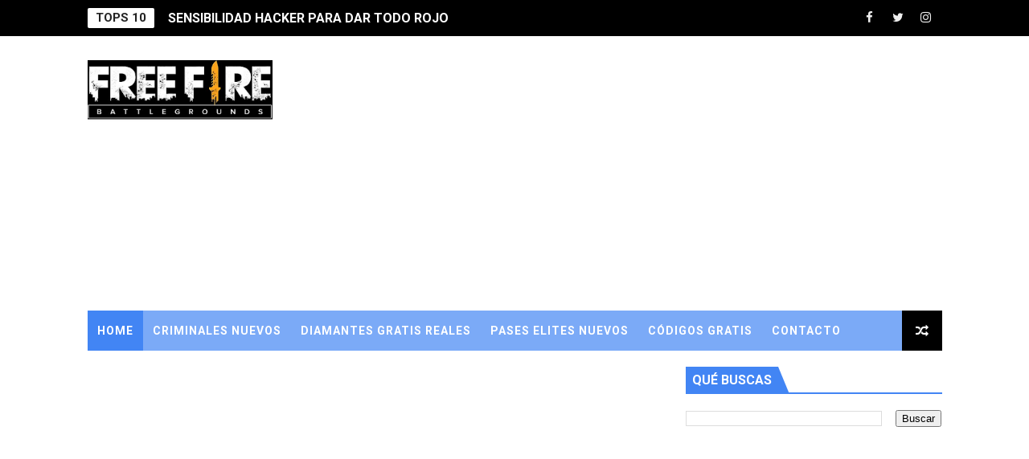

--- FILE ---
content_type: text/html; charset=utf-8
request_url: https://www.google.com/recaptcha/api2/aframe
body_size: 267
content:
<!DOCTYPE HTML><html><head><meta http-equiv="content-type" content="text/html; charset=UTF-8"></head><body><script nonce="TPd5hpz5INglGJl2fIXz4w">/** Anti-fraud and anti-abuse applications only. See google.com/recaptcha */ try{var clients={'sodar':'https://pagead2.googlesyndication.com/pagead/sodar?'};window.addEventListener("message",function(a){try{if(a.source===window.parent){var b=JSON.parse(a.data);var c=clients[b['id']];if(c){var d=document.createElement('img');d.src=c+b['params']+'&rc='+(localStorage.getItem("rc::a")?sessionStorage.getItem("rc::b"):"");window.document.body.appendChild(d);sessionStorage.setItem("rc::e",parseInt(sessionStorage.getItem("rc::e")||0)+1);localStorage.setItem("rc::h",'1769553633100');}}}catch(b){}});window.parent.postMessage("_grecaptcha_ready", "*");}catch(b){}</script></body></html>

--- FILE ---
content_type: text/javascript;charset=UTF-8
request_url: https://whos.amung.us/pingjs/?k=5mgks8hlh2&t=MUNDILLO%20TECNOL%C3%93GICO&c=d&x=https%3A%2F%2Fwww.mundillotecnologico.com%2Fsearch%3Fupdated-max%3D2023-03-20T17%3A54%3A00-07%3A00%26max-results%3D5&y=&a=0&v=27&r=4074
body_size: -51
content:
WAU_r_d('2','5mgks8hlh2',0);

--- FILE ---
content_type: text/javascript; charset=UTF-8
request_url: https://www.mundillotecnologico.com/feeds/posts/summary?max-results=1&alt=json-in-script&callback=hitungtotaldata
body_size: 2066
content:
// API callback
hitungtotaldata({"version":"1.0","encoding":"UTF-8","feed":{"xmlns":"http://www.w3.org/2005/Atom","xmlns$openSearch":"http://a9.com/-/spec/opensearchrss/1.0/","xmlns$blogger":"http://schemas.google.com/blogger/2008","xmlns$georss":"http://www.georss.org/georss","xmlns$gd":"http://schemas.google.com/g/2005","xmlns$thr":"http://purl.org/syndication/thread/1.0","id":{"$t":"tag:blogger.com,1999:blog-7779585372132464781"},"updated":{"$t":"2025-09-10T21:39:22.439-07:00"},"category":[{"term":"APLICACIONES"},{"term":"FREE FIRE"},{"term":"DESCARGAR"},{"term":"DIAMANTES GRATIS"},{"term":"JUEGO"},{"term":"APLICACION"},{"term":"APP"},{"term":"TRUCOS"},{"term":"DIAMANTES"},{"term":"PASEELITE"},{"term":"CLIPS CLAPS"},{"term":"FREEFIRE"},{"term":"ENTRETENIMIENTO"},{"term":"HACK MACRO"},{"term":"DESCARGAS"},{"term":"JUEGOS GRATIS"},{"term":"TRUCOS 2022"},{"term":"DAR TODO ROJO"},{"term":"QUITAR LAG"},{"term":"SORTEOS"},{"term":"WHATSAPP"},{"term":"PASE ELITE"},{"term":"app diamantes gratis para free fire"},{"term":"2023"},{"term":"CONFIGURACIÓN"},{"term":"GENERADOR DE DIAMANTES"},{"term":"GRATIS"},{"term":"TODO ROJO"},{"term":"como adquirir diamantes gratis"},{"term":"CODIGOS"},{"term":"DISEÑO"},{"term":"FREE DIRE"},{"term":"FREE FIRE NUEVO"},{"term":"MACRO"},{"term":"STICKERS"},{"term":"como ganar diamantes en free fire"},{"term":"como jugar free fire sin lag"},{"term":"free"},{"term":"CRIMINALES"},{"term":"FRE FIRE"},{"term":"FREFIRE"},{"term":"GARENA"},{"term":"REGEDIT"},{"term":"TRUCOS 2023"},{"term":"TRUCOS 2024"},{"term":"WIFI"},{"term":"alias el dino free fire"},{"term":"como quitar"},{"term":"como quitar el lag de free fire"},{"term":"como quitar el lag en free fire"},{"term":"como quitar el lag en free fire 2021"},{"term":"como quitar el lag en free fire gama baja"},{"term":"como tener diamantes gratis en free fire sin dinero"},{"term":"conseguir diamantes gratis en free"},{"term":"consigue diamantes gratis"},{"term":"diamantes gratis en free fire"},{"term":"free fire alias el dino"},{"term":"incubadora gran criminal free fire"},{"term":"mi primera recarga en free fire"},{"term":"mi primera recarga en free fire tienda misteriosa 7.0"},{"term":"mi primera recarga en free fire yair17"},{"term":"news free fire"},{"term":"noticias free fire"}],"title":{"type":"text","$t":"MUNDILLO TECNOLÓGICO "},"subtitle":{"type":"html","$t":"Con MUNDILLO TECNOLÓGICO  podrás descargar miles de aplicaciones totalmente gratis, los mejores trucos de tecnología en este sitio tambien los podrás disfrutar, al igual que diamantes gratis, generador de diamantes de free fire, no te vas arrepentir de entrar en este hermoso mundo de descargas."},"link":[{"rel":"http://schemas.google.com/g/2005#feed","type":"application/atom+xml","href":"https:\/\/www.mundillotecnologico.com\/feeds\/posts\/summary"},{"rel":"self","type":"application/atom+xml","href":"https:\/\/www.blogger.com\/feeds\/7779585372132464781\/posts\/summary?alt=json-in-script\u0026max-results=1"},{"rel":"alternate","type":"text/html","href":"https:\/\/www.mundillotecnologico.com\/"},{"rel":"hub","href":"http://pubsubhubbub.appspot.com/"},{"rel":"next","type":"application/atom+xml","href":"https:\/\/www.blogger.com\/feeds\/7779585372132464781\/posts\/summary?alt=json-in-script\u0026start-index=2\u0026max-results=1"}],"author":[{"name":{"$t":"Unknown"},"email":{"$t":"noreply@blogger.com"},"gd$image":{"rel":"http://schemas.google.com/g/2005#thumbnail","width":"16","height":"16","src":"https:\/\/img1.blogblog.com\/img\/b16-rounded.gif"}}],"generator":{"version":"7.00","uri":"http://www.blogger.com","$t":"Blogger"},"openSearch$totalResults":{"$t":"71"},"openSearch$startIndex":{"$t":"1"},"openSearch$itemsPerPage":{"$t":"1"},"entry":[{"id":{"$t":"tag:blogger.com,1999:blog-7779585372132464781.post-1819738761899648256"},"published":{"$t":"2024-03-24T08:05:00.000-07:00"},"updated":{"$t":"2024-03-24T08:05:55.450-07:00"},"category":[{"scheme":"http://www.blogger.com/atom/ns#","term":"APLICACION"},{"scheme":"http://www.blogger.com/atom/ns#","term":"app diamantes gratis para free fire"},{"scheme":"http://www.blogger.com/atom/ns#","term":"CODIGOS"},{"scheme":"http://www.blogger.com/atom/ns#","term":"DESCARGAR"},{"scheme":"http://www.blogger.com/atom/ns#","term":"FREE FIRE"},{"scheme":"http://www.blogger.com/atom/ns#","term":"GARENA"},{"scheme":"http://www.blogger.com/atom/ns#","term":"TRUCOS"},{"scheme":"http://www.blogger.com/atom/ns#","term":"TRUCOS 2024"}],"title":{"type":"text","$t":"SENSIBILIDAD HACKER PARA DAR TODO ROJO"},"summary":{"type":"text","$t":"\u0026nbsp;En esta nota te contamos cómo conseguir la configuración ideal para lograr la mayor cantidad de headshots con facilidad y dar todo rojo.Garena Free Fire es uno de los juegos más populares en Android e iOS . Los jugadores tienen muchas opciones para personalizar sus personajes, armas e incluso configuraciones. Para adaptarse a diferentes estilos de juego y garantizar que todos tengan una "},"link":[{"rel":"edit","type":"application/atom+xml","href":"https:\/\/www.blogger.com\/feeds\/7779585372132464781\/posts\/default\/1819738761899648256"},{"rel":"self","type":"application/atom+xml","href":"https:\/\/www.blogger.com\/feeds\/7779585372132464781\/posts\/default\/1819738761899648256"},{"rel":"alternate","type":"text/html","href":"https:\/\/www.mundillotecnologico.com\/2024\/03\/sensibilidad-hacker-para-dar-todo-rojo.html","title":"SENSIBILIDAD HACKER PARA DAR TODO ROJO"}],"author":[{"name":{"$t":"Kary Conde"},"uri":{"$t":"http:\/\/www.blogger.com\/profile\/16987504533877009954"},"email":{"$t":"noreply@blogger.com"},"gd$image":{"rel":"http://schemas.google.com/g/2005#thumbnail","width":"32","height":"32","src":"\/\/blogger.googleusercontent.com\/img\/b\/R29vZ2xl\/AVvXsEiPTYG0pahkn4BmVGTLnEZpcthjnfrfYLerjWnPkegxFVIsCgIvnIQT-JM4kVg09xXilmQX5Jc5MOc1hFlQN40HaxAiH5kdqg0NE4Sn3xA7TqVVOzHNQLaAtA2E6_ErfQ\/s113\/WhatsApp+Image+2021-10-12+at+10.45.26+PM.jpeg"}}],"media$thumbnail":{"xmlns$media":"http://search.yahoo.com/mrss/","url":"https:\/\/blogger.googleusercontent.com\/img\/b\/R29vZ2xl\/AVvXsEi0LHNNlNIJQfbG2-rooj-hasx1_CBIeiJqNlBJrKxHs6QkQgl6wQKZv5xeejoGTt8OAyKl3VWiBFpGbrwlvYU7cu2za5wyt2m8ZMqfIrTyINFTOyudSGYZ5Dko7YeVUMIU1KFec3f9w1RBFVi_1Qk36fKP0T1n8zQSkpPXfEYi752Hva76ZVeQiqg3n7qq\/s72-c\/WhatsApp%20Image%202024-03-23%20at%203.09.04%20PM.jpeg","height":"72","width":"72"}}]}});

--- FILE ---
content_type: text/javascript; charset=UTF-8
request_url: https://www.mundillotecnologico.com/feeds/posts/summary?alt=json&callback=arlinadesignTicker
body_size: 12195
content:
// API callback
arlinadesignTicker({"version":"1.0","encoding":"UTF-8","feed":{"xmlns":"http://www.w3.org/2005/Atom","xmlns$openSearch":"http://a9.com/-/spec/opensearchrss/1.0/","xmlns$blogger":"http://schemas.google.com/blogger/2008","xmlns$georss":"http://www.georss.org/georss","xmlns$gd":"http://schemas.google.com/g/2005","xmlns$thr":"http://purl.org/syndication/thread/1.0","id":{"$t":"tag:blogger.com,1999:blog-7779585372132464781"},"updated":{"$t":"2025-09-10T21:39:22.439-07:00"},"category":[{"term":"APLICACIONES"},{"term":"FREE FIRE"},{"term":"DESCARGAR"},{"term":"DIAMANTES GRATIS"},{"term":"JUEGO"},{"term":"APLICACION"},{"term":"APP"},{"term":"TRUCOS"},{"term":"DIAMANTES"},{"term":"PASEELITE"},{"term":"CLIPS CLAPS"},{"term":"FREEFIRE"},{"term":"ENTRETENIMIENTO"},{"term":"HACK MACRO"},{"term":"DESCARGAS"},{"term":"JUEGOS GRATIS"},{"term":"TRUCOS 2022"},{"term":"DAR TODO ROJO"},{"term":"QUITAR LAG"},{"term":"SORTEOS"},{"term":"WHATSAPP"},{"term":"PASE ELITE"},{"term":"app diamantes gratis para free fire"},{"term":"2023"},{"term":"CONFIGURACIÓN"},{"term":"GENERADOR DE DIAMANTES"},{"term":"GRATIS"},{"term":"TODO ROJO"},{"term":"como adquirir diamantes gratis"},{"term":"CODIGOS"},{"term":"DISEÑO"},{"term":"FREE DIRE"},{"term":"FREE FIRE NUEVO"},{"term":"MACRO"},{"term":"STICKERS"},{"term":"como ganar diamantes en free fire"},{"term":"como jugar free fire sin lag"},{"term":"free"},{"term":"CRIMINALES"},{"term":"FRE FIRE"},{"term":"FREFIRE"},{"term":"GARENA"},{"term":"REGEDIT"},{"term":"TRUCOS 2023"},{"term":"TRUCOS 2024"},{"term":"WIFI"},{"term":"alias el dino free fire"},{"term":"como quitar"},{"term":"como quitar el lag de free fire"},{"term":"como quitar el lag en free fire"},{"term":"como quitar el lag en free fire 2021"},{"term":"como quitar el lag en free fire gama baja"},{"term":"como tener diamantes gratis en free fire sin dinero"},{"term":"conseguir diamantes gratis en free"},{"term":"consigue diamantes gratis"},{"term":"diamantes gratis en free fire"},{"term":"free fire alias el dino"},{"term":"incubadora gran criminal free fire"},{"term":"mi primera recarga en free fire"},{"term":"mi primera recarga en free fire tienda misteriosa 7.0"},{"term":"mi primera recarga en free fire yair17"},{"term":"news free fire"},{"term":"noticias free fire"}],"title":{"type":"text","$t":"MUNDILLO TECNOLÓGICO "},"subtitle":{"type":"html","$t":"Con MUNDILLO TECNOLÓGICO  podrás descargar miles de aplicaciones totalmente gratis, los mejores trucos de tecnología en este sitio tambien los podrás disfrutar, al igual que diamantes gratis, generador de diamantes de free fire, no te vas arrepentir de entrar en este hermoso mundo de descargas."},"link":[{"rel":"http://schemas.google.com/g/2005#feed","type":"application/atom+xml","href":"https:\/\/www.mundillotecnologico.com\/feeds\/posts\/summary"},{"rel":"self","type":"application/atom+xml","href":"https:\/\/www.blogger.com\/feeds\/7779585372132464781\/posts\/summary?alt=json"},{"rel":"alternate","type":"text/html","href":"https:\/\/www.mundillotecnologico.com\/"},{"rel":"hub","href":"http://pubsubhubbub.appspot.com/"},{"rel":"next","type":"application/atom+xml","href":"https:\/\/www.blogger.com\/feeds\/7779585372132464781\/posts\/summary?alt=json\u0026start-index=26\u0026max-results=25"}],"author":[{"name":{"$t":"Unknown"},"email":{"$t":"noreply@blogger.com"},"gd$image":{"rel":"http://schemas.google.com/g/2005#thumbnail","width":"16","height":"16","src":"https:\/\/img1.blogblog.com\/img\/b16-rounded.gif"}}],"generator":{"version":"7.00","uri":"http://www.blogger.com","$t":"Blogger"},"openSearch$totalResults":{"$t":"71"},"openSearch$startIndex":{"$t":"1"},"openSearch$itemsPerPage":{"$t":"25"},"entry":[{"id":{"$t":"tag:blogger.com,1999:blog-7779585372132464781.post-1819738761899648256"},"published":{"$t":"2024-03-24T08:05:00.000-07:00"},"updated":{"$t":"2024-03-24T08:05:55.450-07:00"},"category":[{"scheme":"http://www.blogger.com/atom/ns#","term":"APLICACION"},{"scheme":"http://www.blogger.com/atom/ns#","term":"app diamantes gratis para free fire"},{"scheme":"http://www.blogger.com/atom/ns#","term":"CODIGOS"},{"scheme":"http://www.blogger.com/atom/ns#","term":"DESCARGAR"},{"scheme":"http://www.blogger.com/atom/ns#","term":"FREE FIRE"},{"scheme":"http://www.blogger.com/atom/ns#","term":"GARENA"},{"scheme":"http://www.blogger.com/atom/ns#","term":"TRUCOS"},{"scheme":"http://www.blogger.com/atom/ns#","term":"TRUCOS 2024"}],"title":{"type":"text","$t":"SENSIBILIDAD HACKER PARA DAR TODO ROJO"},"summary":{"type":"text","$t":"\u0026nbsp;En esta nota te contamos cómo conseguir la configuración ideal para lograr la mayor cantidad de headshots con facilidad y dar todo rojo.Garena Free Fire es uno de los juegos más populares en Android e iOS . Los jugadores tienen muchas opciones para personalizar sus personajes, armas e incluso configuraciones. Para adaptarse a diferentes estilos de juego y garantizar que todos tengan una "},"link":[{"rel":"edit","type":"application/atom+xml","href":"https:\/\/www.blogger.com\/feeds\/7779585372132464781\/posts\/default\/1819738761899648256"},{"rel":"self","type":"application/atom+xml","href":"https:\/\/www.blogger.com\/feeds\/7779585372132464781\/posts\/default\/1819738761899648256"},{"rel":"alternate","type":"text/html","href":"https:\/\/www.mundillotecnologico.com\/2024\/03\/sensibilidad-hacker-para-dar-todo-rojo.html","title":"SENSIBILIDAD HACKER PARA DAR TODO ROJO"}],"author":[{"name":{"$t":"Kary Conde"},"uri":{"$t":"http:\/\/www.blogger.com\/profile\/16987504533877009954"},"email":{"$t":"noreply@blogger.com"},"gd$image":{"rel":"http://schemas.google.com/g/2005#thumbnail","width":"32","height":"32","src":"\/\/blogger.googleusercontent.com\/img\/b\/R29vZ2xl\/AVvXsEiPTYG0pahkn4BmVGTLnEZpcthjnfrfYLerjWnPkegxFVIsCgIvnIQT-JM4kVg09xXilmQX5Jc5MOc1hFlQN40HaxAiH5kdqg0NE4Sn3xA7TqVVOzHNQLaAtA2E6_ErfQ\/s113\/WhatsApp+Image+2021-10-12+at+10.45.26+PM.jpeg"}}],"media$thumbnail":{"xmlns$media":"http://search.yahoo.com/mrss/","url":"https:\/\/blogger.googleusercontent.com\/img\/b\/R29vZ2xl\/AVvXsEi0LHNNlNIJQfbG2-rooj-hasx1_CBIeiJqNlBJrKxHs6QkQgl6wQKZv5xeejoGTt8OAyKl3VWiBFpGbrwlvYU7cu2za5wyt2m8ZMqfIrTyINFTOyudSGYZ5Dko7YeVUMIU1KFec3f9w1RBFVi_1Qk36fKP0T1n8zQSkpPXfEYi752Hva76ZVeQiqg3n7qq\/s72-c\/WhatsApp%20Image%202024-03-23%20at%203.09.04%20PM.jpeg","height":"72","width":"72"}},{"id":{"$t":"tag:blogger.com,1999:blog-7779585372132464781.post-1989124005647436577"},"published":{"$t":"2023-11-04T08:53:00.001-07:00"},"updated":{"$t":"2023-12-08T06:50:38.740-08:00"},"category":[{"scheme":"http://www.blogger.com/atom/ns#","term":"APLICACION"},{"scheme":"http://www.blogger.com/atom/ns#","term":"APP"},{"scheme":"http://www.blogger.com/atom/ns#","term":"CODIGOS"},{"scheme":"http://www.blogger.com/atom/ns#","term":"DESCARGAR"},{"scheme":"http://www.blogger.com/atom/ns#","term":"FREE FIRE"},{"scheme":"http://www.blogger.com/atom/ns#","term":"TRUCOS"},{"scheme":"http://www.blogger.com/atom/ns#","term":"TRUCOS 2023"}],"title":{"type":"text","$t":"LA SENSIBILIDAD PERFECTA DE TODOS LOS YOUTUBERS "},"summary":{"type":"text","$t":"\u0026nbsp;Con esta configuración de sensibilidad, los jugadores podrán mover la mira sobre las cabezas de sus oponentes a un ritmo más rápido, haciendo que su puntería sea más precisa. Sin embargo, tendrán que seguir practicando. Por su parte, los controles pueden quedar de la siguiente manera.Precisión del apuntar: predeterminadoBotón izquierdo de tirar: siempreCambio rápido de arma: activadoRecarga"},"link":[{"rel":"edit","type":"application/atom+xml","href":"https:\/\/www.blogger.com\/feeds\/7779585372132464781\/posts\/default\/1989124005647436577"},{"rel":"self","type":"application/atom+xml","href":"https:\/\/www.blogger.com\/feeds\/7779585372132464781\/posts\/default\/1989124005647436577"},{"rel":"alternate","type":"text/html","href":"https:\/\/www.mundillotecnologico.com\/2023\/11\/la-sensibilidad-perfecta-de-todos-los.html","title":"LA SENSIBILIDAD PERFECTA DE TODOS LOS YOUTUBERS "}],"author":[{"name":{"$t":"Kary Conde"},"uri":{"$t":"http:\/\/www.blogger.com\/profile\/16987504533877009954"},"email":{"$t":"noreply@blogger.com"},"gd$image":{"rel":"http://schemas.google.com/g/2005#thumbnail","width":"32","height":"32","src":"\/\/blogger.googleusercontent.com\/img\/b\/R29vZ2xl\/AVvXsEiPTYG0pahkn4BmVGTLnEZpcthjnfrfYLerjWnPkegxFVIsCgIvnIQT-JM4kVg09xXilmQX5Jc5MOc1hFlQN40HaxAiH5kdqg0NE4Sn3xA7TqVVOzHNQLaAtA2E6_ErfQ\/s113\/WhatsApp+Image+2021-10-12+at+10.45.26+PM.jpeg"}}],"media$thumbnail":{"xmlns$media":"http://search.yahoo.com/mrss/","url":"https:\/\/blogger.googleusercontent.com\/img\/b\/R29vZ2xl\/AVvXsEjNW0YpEDCUVk1vrXyjpS4cuA226Cj5fLFmA4ZnNFocLVDvq9dXACWxPquVozvZjDqsjL2LsDvpH9xTpNPv8iWXqyUuSvn3JeAvZ7ZiRgwwh-vca1db7u5CEimgvUoqw3D4Ji8EFmJ31BRTiwXKb8-unrrHjjwSY0aZAfv7PjmGiXLrfxYMRaYdOjbN8ZkN\/s72-w613-h411-c\/IMG_0370.JPG","height":"72","width":"72"}},{"id":{"$t":"tag:blogger.com,1999:blog-7779585372132464781.post-9100720245209883988"},"published":{"$t":"2023-07-20T16:43:00.010-07:00"},"updated":{"$t":"2023-08-25T07:07:51.913-07:00"},"category":[{"scheme":"http://www.blogger.com/atom/ns#","term":"APLICACIONES"},{"scheme":"http://www.blogger.com/atom/ns#","term":"DESCARGAR"},{"scheme":"http://www.blogger.com/atom/ns#","term":"FREE DIRE"},{"scheme":"http://www.blogger.com/atom/ns#","term":"HACK MACRO"},{"scheme":"http://www.blogger.com/atom/ns#","term":"TRUCOS"}],"title":{"type":"text","$t":"COMO ACTIVAR LA MACRO DE TU CELULAR PASO a PASO, ES INCREÍBLE!"},"summary":{"type":"text","$t":"Si deseas descargar el macro de las bolas azules o bolitas azules para jugar Free Fire en Android en este artículo encontrarás todos los recursos para descargar esta aplicación con la cuales tendrás muchas mas ventajas en el juego que te harán ganar más partidas.\u0026nbsp;Con controles atractivos, imágenes impresionantes y una interfaz fácil de usar, macro bolitas azules Sensi Macro es la mejor "},"link":[{"rel":"edit","type":"application/atom+xml","href":"https:\/\/www.blogger.com\/feeds\/7779585372132464781\/posts\/default\/9100720245209883988"},{"rel":"self","type":"application/atom+xml","href":"https:\/\/www.blogger.com\/feeds\/7779585372132464781\/posts\/default\/9100720245209883988"},{"rel":"alternate","type":"text/html","href":"https:\/\/www.mundillotecnologico.com\/2023\/07\/como-activar-la-macro-de-tu-celular.html","title":"COMO ACTIVAR LA MACRO DE TU CELULAR PASO a PASO, ES INCREÍBLE!"}],"author":[{"name":{"$t":"Kary Conde"},"uri":{"$t":"http:\/\/www.blogger.com\/profile\/16987504533877009954"},"email":{"$t":"noreply@blogger.com"},"gd$image":{"rel":"http://schemas.google.com/g/2005#thumbnail","width":"32","height":"32","src":"\/\/blogger.googleusercontent.com\/img\/b\/R29vZ2xl\/AVvXsEiPTYG0pahkn4BmVGTLnEZpcthjnfrfYLerjWnPkegxFVIsCgIvnIQT-JM4kVg09xXilmQX5Jc5MOc1hFlQN40HaxAiH5kdqg0NE4Sn3xA7TqVVOzHNQLaAtA2E6_ErfQ\/s113\/WhatsApp+Image+2021-10-12+at+10.45.26+PM.jpeg"}}],"media$thumbnail":{"xmlns$media":"http://search.yahoo.com/mrss/","url":"https:\/\/blogger.googleusercontent.com\/img\/b\/R29vZ2xl\/AVvXsEgmzWk2yk2llFK392bTCqI7j_b_lbteadbCa4phru90l5hXlt66G6L_J0Jfr56QD_VHuf4bwfES2hJa5oy9_2PBw1PYAkgbXzu1dePbskumwLw96yUGt1fV9ZJtG40RTnaWORJ75dvC8GngEho5agEkoa-UJdS2YD-q0N7mJmkQTi-m3o9EY8ERgS5craGQ\/s72-w640-h360-c\/WhatsApp%20Image%202023-07-20%20at%206.13.57%20PM.jpeg","height":"72","width":"72"}},{"id":{"$t":"tag:blogger.com,1999:blog-7779585372132464781.post-4223087938373457393"},"published":{"$t":"2023-07-20T15:55:00.005-07:00"},"updated":{"$t":"2023-08-25T07:42:15.410-07:00"},"category":[{"scheme":"http://www.blogger.com/atom/ns#","term":"APP"},{"scheme":"http://www.blogger.com/atom/ns#","term":"DESCARGAR"},{"scheme":"http://www.blogger.com/atom/ns#","term":"FREE FIRE"},{"scheme":"http://www.blogger.com/atom/ns#","term":"FREEFIRE"},{"scheme":"http://www.blogger.com/atom/ns#","term":"HACK MACRO"},{"scheme":"http://www.blogger.com/atom/ns#","term":"MACRO"},{"scheme":"http://www.blogger.com/atom/ns#","term":"TRUCOS"}],"title":{"type":"text","$t":"LA SENSIBILIDAD QUE USAN PARA CONVERTIRSE EN MAESTRO DE FREE FIRE"},"summary":{"type":"text","$t":"Con esta configuración de sensibilidad, los jugadores podrán mover la mira sobre las cabezas de sus oponentes a un ritmo más rápido, haciendo que su puntería sea más precisa. Sin embargo, tendrán que seguir practicando. Por su parte, los controles pueden quedar de la siguiente manera.Precisión del apuntar: predeterminadoBotón izquierdo de tirar: siempreCambio rápido de arma: activadoRecarga "},"link":[{"rel":"edit","type":"application/atom+xml","href":"https:\/\/www.blogger.com\/feeds\/7779585372132464781\/posts\/default\/4223087938373457393"},{"rel":"self","type":"application/atom+xml","href":"https:\/\/www.blogger.com\/feeds\/7779585372132464781\/posts\/default\/4223087938373457393"},{"rel":"alternate","type":"text/html","href":"https:\/\/www.mundillotecnologico.com\/2023\/07\/la-sensibilidad-que-usan-para.html","title":"LA SENSIBILIDAD QUE USAN PARA CONVERTIRSE EN MAESTRO DE FREE FIRE"}],"author":[{"name":{"$t":"Kary Conde"},"uri":{"$t":"http:\/\/www.blogger.com\/profile\/16987504533877009954"},"email":{"$t":"noreply@blogger.com"},"gd$image":{"rel":"http://schemas.google.com/g/2005#thumbnail","width":"32","height":"32","src":"\/\/blogger.googleusercontent.com\/img\/b\/R29vZ2xl\/AVvXsEiPTYG0pahkn4BmVGTLnEZpcthjnfrfYLerjWnPkegxFVIsCgIvnIQT-JM4kVg09xXilmQX5Jc5MOc1hFlQN40HaxAiH5kdqg0NE4Sn3xA7TqVVOzHNQLaAtA2E6_ErfQ\/s113\/WhatsApp+Image+2021-10-12+at+10.45.26+PM.jpeg"}}]},{"id":{"$t":"tag:blogger.com,1999:blog-7779585372132464781.post-4176240118613360433"},"published":{"$t":"2023-07-20T15:45:00.004-07:00"},"updated":{"$t":"2023-07-20T15:45:53.224-07:00"},"category":[{"scheme":"http://www.blogger.com/atom/ns#","term":"APLICACIONES"},{"scheme":"http://www.blogger.com/atom/ns#","term":"DESCARGAR"},{"scheme":"http://www.blogger.com/atom/ns#","term":"FRE FIRE"},{"scheme":"http://www.blogger.com/atom/ns#","term":"FREFIRE"},{"scheme":"http://www.blogger.com/atom/ns#","term":"MACRO"},{"scheme":"http://www.blogger.com/atom/ns#","term":"REGEDIT"},{"scheme":"http://www.blogger.com/atom/ns#","term":"TRUCOS"}],"title":{"type":"text","$t":"MACRO BOLAS AZULES APK PARA ANDROID "},"summary":{"type":"text","$t":"\u0026nbsp;Macro bolitas azules-bolas azules el único juego sensi macro que te mantendrá entretenido durante horas y horas!Con controles atractivos, imágenes impresionantes y una interfaz fácil de usar, macro bolitas azules Sensi Macro es la mejor experiencia de juego que puedes encontrar en Android.todo gracias a su soporte para todas las versiones de Android.Una vez que descargue Macro bolitas "},"link":[{"rel":"edit","type":"application/atom+xml","href":"https:\/\/www.blogger.com\/feeds\/7779585372132464781\/posts\/default\/4176240118613360433"},{"rel":"self","type":"application/atom+xml","href":"https:\/\/www.blogger.com\/feeds\/7779585372132464781\/posts\/default\/4176240118613360433"},{"rel":"alternate","type":"text/html","href":"https:\/\/www.mundillotecnologico.com\/2023\/07\/macro-bolas-azules-apk-para-android.html","title":"MACRO BOLAS AZULES APK PARA ANDROID "}],"author":[{"name":{"$t":"Kary Conde"},"uri":{"$t":"http:\/\/www.blogger.com\/profile\/16987504533877009954"},"email":{"$t":"noreply@blogger.com"},"gd$image":{"rel":"http://schemas.google.com/g/2005#thumbnail","width":"32","height":"32","src":"\/\/blogger.googleusercontent.com\/img\/b\/R29vZ2xl\/AVvXsEiPTYG0pahkn4BmVGTLnEZpcthjnfrfYLerjWnPkegxFVIsCgIvnIQT-JM4kVg09xXilmQX5Jc5MOc1hFlQN40HaxAiH5kdqg0NE4Sn3xA7TqVVOzHNQLaAtA2E6_ErfQ\/s113\/WhatsApp+Image+2021-10-12+at+10.45.26+PM.jpeg"}}],"media$thumbnail":{"xmlns$media":"http://search.yahoo.com/mrss/","url":"https:\/\/blogger.googleusercontent.com\/img\/a\/AVvXsEjFnsI3RoM1HzDxASc2pRWuzF0v72YH5WhyVBfSOWc7vX3RmrXZcKg1zSgKazEjf4gF4yS8vtk4Fehpqkn2rBa4mqKJXj8DHiZ0ZkSKQ3y54shvVXcXkDzn9gTkSBVrEZbDm3VCYBif4MFhiZuHs-RX7mEVeOmxCfgGymMIwDgRps__M-e0myDnvtkSchNI=s72-w640-h360-c","height":"72","width":"72"}},{"id":{"$t":"tag:blogger.com,1999:blog-7779585372132464781.post-8433993652782089607"},"published":{"$t":"2023-03-20T17:54:00.000-07:00"},"updated":{"$t":"2023-03-20T17:54:10.185-07:00"},"title":{"type":"text","$t":"CONFIGURACIÓN MAMY REYNA"},"summary":{"type":"text","$t":"\u0026nbsp;\u0026nbsp;Hola chicos , el día de hoy les traigo esta configuración que es la que siempre he usado , funciona tanto para iPhone , como para Android . Úsenla y verán como comenzarán a pegar todo rojo como yo\u0026nbsp;Free Fire es un juego técnico . Si bien es fácil de competir de manera casual, los pro players saben que es difícil alcanzar un nivel alto si es que no tienes los \"ajustes de "},"link":[{"rel":"edit","type":"application/atom+xml","href":"https:\/\/www.blogger.com\/feeds\/7779585372132464781\/posts\/default\/8433993652782089607"},{"rel":"self","type":"application/atom+xml","href":"https:\/\/www.blogger.com\/feeds\/7779585372132464781\/posts\/default\/8433993652782089607"},{"rel":"alternate","type":"text/html","href":"https:\/\/www.mundillotecnologico.com\/2023\/03\/configuracion-mamy-reyna.html","title":"CONFIGURACIÓN MAMY REYNA"}],"author":[{"name":{"$t":"Studio Android"},"uri":{"$t":"http:\/\/www.blogger.com\/profile\/02396537594828770947"},"email":{"$t":"noreply@blogger.com"},"gd$image":{"rel":"http://schemas.google.com/g/2005#thumbnail","width":"16","height":"16","src":"https:\/\/img1.blogblog.com\/img\/b16-rounded.gif"}}],"media$thumbnail":{"xmlns$media":"http://search.yahoo.com/mrss/","url":"https:\/\/blogger.googleusercontent.com\/img\/b\/R29vZ2xl\/AVvXsEhO8VfZf32pp0vtPSEUhdXT6TOjvm2xlaJAVCN76hUZm_yf_44thSU9ZqcaKeCRBzhshUIepUOP85injKUcgvk9xeJV8UG9QvA25kIPjV0-S4_CkYjCgPPA_9hIHyqvK7fGTA66mD9uSXjTlH4fUofX6kv9zsziWkJ4J5Qf2aSQVmLaFcmUgTXnfHXbOw\/s72-w640-h360-c\/IMG-20230320-WA0010.jpg","height":"72","width":"72"}},{"id":{"$t":"tag:blogger.com,1999:blog-7779585372132464781.post-7199803099219602127"},"published":{"$t":"2023-03-20T13:03:00.000-07:00"},"updated":{"$t":"2023-03-20T13:03:03.911-07:00"},"category":[{"scheme":"http://www.blogger.com/atom/ns#","term":"2023"},{"scheme":"http://www.blogger.com/atom/ns#","term":"APP"},{"scheme":"http://www.blogger.com/atom/ns#","term":"CONFIGURACIÓN"},{"scheme":"http://www.blogger.com/atom/ns#","term":"DESCARGAR"},{"scheme":"http://www.blogger.com/atom/ns#","term":"DIAMANTES"},{"scheme":"http://www.blogger.com/atom/ns#","term":"FREE FIRE"},{"scheme":"http://www.blogger.com/atom/ns#","term":"GRATIS"},{"scheme":"http://www.blogger.com/atom/ns#","term":"TODO ROJO"}],"title":{"type":"text","$t":"CONFIGURACCION  CHAKALON⚙️🕹️"},"summary":{"type":"text","$t":"Esta configuración es para android, ya que me la han pedido mucho, sirve más en Xiaomi, nos vamos a ajustes y buscamos “opciones de desarrollador” bajamos hasta donde está “ancho más pequeño” esto es el DPI, también funciona sin DPI esta sensibilidad.587 seleccionamos para las personas que no las deje subir a más de 600Si te deja subir el DPI a más, 787 es el que necesitas, cualquiera de los 2 "},"link":[{"rel":"edit","type":"application/atom+xml","href":"https:\/\/www.blogger.com\/feeds\/7779585372132464781\/posts\/default\/7199803099219602127"},{"rel":"self","type":"application/atom+xml","href":"https:\/\/www.blogger.com\/feeds\/7779585372132464781\/posts\/default\/7199803099219602127"},{"rel":"alternate","type":"text/html","href":"https:\/\/www.mundillotecnologico.com\/2023\/03\/configuraccion-chakalon.html","title":"CONFIGURACCION  CHAKALON⚙️🕹️"}],"author":[{"name":{"$t":"Studio Android"},"uri":{"$t":"http:\/\/www.blogger.com\/profile\/02396537594828770947"},"email":{"$t":"noreply@blogger.com"},"gd$image":{"rel":"http://schemas.google.com/g/2005#thumbnail","width":"16","height":"16","src":"https:\/\/img1.blogblog.com\/img\/b16-rounded.gif"}}],"media$thumbnail":{"xmlns$media":"http://search.yahoo.com/mrss/","url":"https:\/\/blogger.googleusercontent.com\/img\/b\/R29vZ2xl\/AVvXsEj2N2pC9VgpwRDNGMBJqPbaph-vZrz6MnIq84LuqkwWYCsyhE3qtZs5fZa07A2ECRNvkDT4cUTFpJsb-4c2Fc6C9dQtBAlHLP3pjJxIHYqxNHiYFD0q_86aXFDBR4oZj5KAe7dB09CkNjcl8BDJpqp-8MDS4VvXEvlhKrA0H-gUIIddHFLRMfCrwgrUoA\/s72-w640-h360-c\/IMG-20230116-WA0016.jpg","height":"72","width":"72"}},{"id":{"$t":"tag:blogger.com,1999:blog-7779585372132464781.post-7471479457672851833"},"published":{"$t":"2023-03-19T11:48:00.001-07:00"},"updated":{"$t":"2023-03-20T12:08:48.307-07:00"},"category":[{"scheme":"http://www.blogger.com/atom/ns#","term":"2023"},{"scheme":"http://www.blogger.com/atom/ns#","term":"APP"},{"scheme":"http://www.blogger.com/atom/ns#","term":"CONFIGURACIÓN"},{"scheme":"http://www.blogger.com/atom/ns#","term":"DESCARGAR"},{"scheme":"http://www.blogger.com/atom/ns#","term":"DIAMANTES"},{"scheme":"http://www.blogger.com/atom/ns#","term":"FREE FIRE"},{"scheme":"http://www.blogger.com/atom/ns#","term":"GRATIS"},{"scheme":"http://www.blogger.com/atom/ns#","term":"TODO ROJO"}],"title":{"type":"text","$t":"CONFIGURACIÓN CRISPE FF"},"summary":{"type":"text","$t":"\u0026nbsp;Hola chicos, el día de hoy les traigo esta configuración que es la que siempre he usado, funciona tanto para iPhone, como para Android.\u0026nbsp;Úsenla y verán como empezar a pegar todo rojo como yo\u0026nbsp;Free Fire\u0026nbsp;\u0026nbsp;es un juego técnico.\u0026nbsp;Si bien es fácil de competir de manera casual, los jugadores profesionales saben que es difícil alcanzar un nivel alto si es que no tienen los \""},"link":[{"rel":"edit","type":"application/atom+xml","href":"https:\/\/www.blogger.com\/feeds\/7779585372132464781\/posts\/default\/7471479457672851833"},{"rel":"self","type":"application/atom+xml","href":"https:\/\/www.blogger.com\/feeds\/7779585372132464781\/posts\/default\/7471479457672851833"},{"rel":"alternate","type":"text/html","href":"https:\/\/www.mundillotecnologico.com\/2023\/03\/configuracion-crispe-ff.html","title":"CONFIGURACIÓN CRISPE FF"}],"author":[{"name":{"$t":"Studio Android"},"uri":{"$t":"http:\/\/www.blogger.com\/profile\/02396537594828770947"},"email":{"$t":"noreply@blogger.com"},"gd$image":{"rel":"http://schemas.google.com/g/2005#thumbnail","width":"16","height":"16","src":"https:\/\/img1.blogblog.com\/img\/b16-rounded.gif"}}],"media$thumbnail":{"xmlns$media":"http://search.yahoo.com/mrss/","url":"https:\/\/blogger.googleusercontent.com\/img\/b\/R29vZ2xl\/AVvXsEjhmAWy_jnsxIRoshJHHFFfFABcwonphlVjDTMIeGyLp4o6MRS4-_Eg7RmZbaI9w6FUESquSOeWFDhLIjfKdWi5vFNPhC9fF_gMsZjdUKhnaLXD5j-yW_witga-jRLjWp916FGDEymCpA1kPrG5Lu-1lgrGjhn-YWnHo3l1_H-5_gdax10E_ZmMgSANjQ\/s72-w640-h296-c\/WhatsApp%20Image%202023-03-19%20at%2012.44.40%20PM.jpeg","height":"72","width":"72"}},{"id":{"$t":"tag:blogger.com,1999:blog-7779585372132464781.post-8011083249327838413"},"published":{"$t":"2023-03-19T11:39:00.001-07:00"},"updated":{"$t":"2023-03-19T11:41:29.403-07:00"},"category":[{"scheme":"http://www.blogger.com/atom/ns#","term":"2023"},{"scheme":"http://www.blogger.com/atom/ns#","term":"APP"},{"scheme":"http://www.blogger.com/atom/ns#","term":"CONFIGURACIÓN"},{"scheme":"http://www.blogger.com/atom/ns#","term":"DESCARGAR"},{"scheme":"http://www.blogger.com/atom/ns#","term":"DIAMANTES"},{"scheme":"http://www.blogger.com/atom/ns#","term":"FREE FIRE"},{"scheme":"http://www.blogger.com/atom/ns#","term":"GRATIS"},{"scheme":"http://www.blogger.com/atom/ns#","term":"TODO ROJO"}],"title":{"type":"text","$t":"CONFIGURACIÓN PERFECTA"},"summary":{"type":"text","$t":"Esta configuración es para android, ya que me la han pedido mucho, sirve más en Xiaomi, nos vamos a ajustes y buscamos “opciones de desarrollador” bajamos hasta donde está “ancho más pequeño” esto es el DPI, también funciona sin DPI esta sensibilidad;587 seleccionamos para las personas que no las deje subir a más de 600, si te deja subir el DPI a más, 787 es el que necesitas, cualquiera de los 2 "},"link":[{"rel":"edit","type":"application/atom+xml","href":"https:\/\/www.blogger.com\/feeds\/7779585372132464781\/posts\/default\/8011083249327838413"},{"rel":"self","type":"application/atom+xml","href":"https:\/\/www.blogger.com\/feeds\/7779585372132464781\/posts\/default\/8011083249327838413"},{"rel":"alternate","type":"text/html","href":"https:\/\/www.mundillotecnologico.com\/2023\/03\/configuracion-perfecta.html","title":"CONFIGURACIÓN PERFECTA"}],"author":[{"name":{"$t":"Studio Android"},"uri":{"$t":"http:\/\/www.blogger.com\/profile\/02396537594828770947"},"email":{"$t":"noreply@blogger.com"},"gd$image":{"rel":"http://schemas.google.com/g/2005#thumbnail","width":"16","height":"16","src":"https:\/\/img1.blogblog.com\/img\/b16-rounded.gif"}}],"media$thumbnail":{"xmlns$media":"http://search.yahoo.com/mrss/","url":"https:\/\/blogger.googleusercontent.com\/img\/b\/R29vZ2xl\/AVvXsEjBpG8OPU2TG17lG2de3DvA3G0V_b2stmBiW--RebXEH2qiZAclBjM57V5sm6PPi-JbOPSsptYDoueK0jFmxecxxemsVVhNeRvkfL-A-7sLAsARJRYepJ1En6jRXmshkW35esljZq91TnWVCDUfrTSEPVTN1p4BSyWV8Rv0rWKjkgeBI4txzXoNZRsg0g\/s72-w640-h268-c\/WhatsApp%20Image%202023-03-19%20at%2012.44.39%20PM.jpeg","height":"72","width":"72"}},{"id":{"$t":"tag:blogger.com,1999:blog-7779585372132464781.post-4613743748901190834"},"published":{"$t":"2023-01-19T15:36:00.001-08:00"},"updated":{"$t":"2023-07-20T16:41:50.240-07:00"},"category":[{"scheme":"http://www.blogger.com/atom/ns#","term":"APLICACIONES"},{"scheme":"http://www.blogger.com/atom/ns#","term":"DESCARGAR"},{"scheme":"http://www.blogger.com/atom/ns#","term":"FREE DIRE"},{"scheme":"http://www.blogger.com/atom/ns#","term":"HACK MACRO"},{"scheme":"http://www.blogger.com/atom/ns#","term":"TRUCOS"}],"title":{"type":"text","$t":"COMO ACTIVAR LA MACRO DE TU CELULAR PASO a PASO, ES INCREÍBLE!"},"summary":{"type":"text","$t":"\u0026nbsp;Macro Bolitas Azules APK es uno de los mejores macros que encontrarás para Free Fire, el Battle Royale para dispositivos Android que es jugado por millones de personas en todo el mundo, así que si deseas mejorar tu «aimbot» logrando dar más disparos en la cabeza, con este macro podrás realizar todo eso.DESCARGAR MACRO\u0026nbsp;"},"link":[{"rel":"edit","type":"application/atom+xml","href":"https:\/\/www.blogger.com\/feeds\/7779585372132464781\/posts\/default\/4613743748901190834"},{"rel":"self","type":"application/atom+xml","href":"https:\/\/www.blogger.com\/feeds\/7779585372132464781\/posts\/default\/4613743748901190834"},{"rel":"alternate","type":"text/html","href":"https:\/\/www.mundillotecnologico.com\/2023\/01\/como-activar-la-macro-de-tu-celular.html","title":"COMO ACTIVAR LA MACRO DE TU CELULAR PASO a PASO, ES INCREÍBLE!"}],"author":[{"name":{"$t":"Kary Conde"},"uri":{"$t":"http:\/\/www.blogger.com\/profile\/16987504533877009954"},"email":{"$t":"noreply@blogger.com"},"gd$image":{"rel":"http://schemas.google.com/g/2005#thumbnail","width":"32","height":"32","src":"\/\/blogger.googleusercontent.com\/img\/b\/R29vZ2xl\/AVvXsEiPTYG0pahkn4BmVGTLnEZpcthjnfrfYLerjWnPkegxFVIsCgIvnIQT-JM4kVg09xXilmQX5Jc5MOc1hFlQN40HaxAiH5kdqg0NE4Sn3xA7TqVVOzHNQLaAtA2E6_ErfQ\/s113\/WhatsApp+Image+2021-10-12+at+10.45.26+PM.jpeg"}}],"media$thumbnail":{"xmlns$media":"http://search.yahoo.com/mrss/","url":"https:\/\/blogger.googleusercontent.com\/img\/b\/R29vZ2xl\/AVvXsEiWgkmv_tlevXUINOateCbp_kfk_b8LTfG9zyRUoP5pDFORAlZvihkRWc5hpAmhx6_wOqW1F-CZFj0XeJzGYRG3ATZfDn5wg52jTPlTTaM4pftPg5eVHSprQ2uRL4V2CYrxeOAFA6HOLPJ1WWzGR790n6jZafsJ4B7dF-x5kIk-en5tZT7AnrMsE6V3fXf5\/s72-w640-h360-c\/WhatsApp%20Image%202023-07-20%20at%206.13.57%20PM.jpeg","height":"72","width":"72"}},{"id":{"$t":"tag:blogger.com,1999:blog-7779585372132464781.post-1061362417696748707"},"published":{"$t":"2023-01-06T14:41:00.000-08:00"},"updated":{"$t":"2023-07-20T15:43:12.034-07:00"},"title":{"type":"text","$t":"MACRO BOLAS AZULES APK PARA ANDROID "},"summary":{"type":"text","$t":"\u0026nbsp;Macro bolitas azules-bolas azules el único juego sensi macro que te mantendrá entretenido durante horas y horas!Con controles atractivos, imágenes impresionantes y una interfaz fácil de usar, macro bolitas azules Sensi Macro es la mejor experiencia de juego que puedes encontrar en Android.DESCARGAR\u0026nbsp;"},"link":[{"rel":"edit","type":"application/atom+xml","href":"https:\/\/www.blogger.com\/feeds\/7779585372132464781\/posts\/default\/1061362417696748707"},{"rel":"self","type":"application/atom+xml","href":"https:\/\/www.blogger.com\/feeds\/7779585372132464781\/posts\/default\/1061362417696748707"},{"rel":"alternate","type":"text/html","href":"https:\/\/www.mundillotecnologico.com\/2023\/04\/macro-bolas-azules-apk-para-android.html","title":"MACRO BOLAS AZULES APK PARA ANDROID "}],"author":[{"name":{"$t":"Kary Conde"},"uri":{"$t":"http:\/\/www.blogger.com\/profile\/16987504533877009954"},"email":{"$t":"noreply@blogger.com"},"gd$image":{"rel":"http://schemas.google.com/g/2005#thumbnail","width":"32","height":"32","src":"\/\/blogger.googleusercontent.com\/img\/b\/R29vZ2xl\/AVvXsEiPTYG0pahkn4BmVGTLnEZpcthjnfrfYLerjWnPkegxFVIsCgIvnIQT-JM4kVg09xXilmQX5Jc5MOc1hFlQN40HaxAiH5kdqg0NE4Sn3xA7TqVVOzHNQLaAtA2E6_ErfQ\/s113\/WhatsApp+Image+2021-10-12+at+10.45.26+PM.jpeg"}}],"media$thumbnail":{"xmlns$media":"http://search.yahoo.com/mrss/","url":"https:\/\/blogger.googleusercontent.com\/img\/a\/AVvXsEiJyb7w9_9n0NjQt5bpDJqRbI7KaDLnxtoMoO9xXRbQXp270f4TOtpeCIwXYmlla-vwVytDKaN9L679J7vXbFgjDFW2pfWTt9nR4p_YDBkfK5_ZK9XtEe1Lvp5Yivgj67RrHdYvBkg4vTGNcV5LTM2U7COfhvIDmgUeYnWhGEstQMQ87Wu6bVBNKep_c6Uj=s72-c","height":"72","width":"72"}},{"id":{"$t":"tag:blogger.com,1999:blog-7779585372132464781.post-2284728236635843241"},"published":{"$t":"2022-08-18T06:44:00.000-07:00"},"updated":{"$t":"2023-02-02T12:55:57.548-08:00"},"category":[{"scheme":"http://www.blogger.com/atom/ns#","term":"APLICACIONES"},{"scheme":"http://www.blogger.com/atom/ns#","term":"DIAMANTES GRATIS"},{"scheme":"http://www.blogger.com/atom/ns#","term":"FREE FIRE"},{"scheme":"http://www.blogger.com/atom/ns#","term":"PASE ELITE"},{"scheme":"http://www.blogger.com/atom/ns#","term":"TRUCOS 2022"}],"title":{"type":"text","$t":"Códigos gratis para FREE FIRE - Nuevo códigos funcionado! "},"summary":{"type":"text","$t":"Códigos actualizados hoy...¿Qué son los códigos?Dado que Free Fire es un juego móvil free to play, es decir gratuito para descargar en Android e iOS, este tiene un montón de compras integradas y por lo tanto existen muchísimos códigos promocionales que los jugadores podemos conseguir y canjear para obtener recompensas estupendas. ¿A quién no le gusta recibir regalos como skins, cajas de armas y "},"link":[{"rel":"edit","type":"application/atom+xml","href":"https:\/\/www.blogger.com\/feeds\/7779585372132464781\/posts\/default\/2284728236635843241"},{"rel":"self","type":"application/atom+xml","href":"https:\/\/www.blogger.com\/feeds\/7779585372132464781\/posts\/default\/2284728236635843241"},{"rel":"alternate","type":"text/html","href":"https:\/\/www.mundillotecnologico.com\/2022\/08\/codigos-gratis-para-free-fire-nuevo.html","title":"Códigos gratis para FREE FIRE - Nuevo códigos funcionado! "}],"author":[{"name":{"$t":"Unknown"},"email":{"$t":"noreply@blogger.com"},"gd$image":{"rel":"http://schemas.google.com/g/2005#thumbnail","width":"16","height":"16","src":"https:\/\/img1.blogblog.com\/img\/b16-rounded.gif"}}],"media$thumbnail":{"xmlns$media":"http://search.yahoo.com/mrss/","url":"https:\/\/blogger.googleusercontent.com\/img\/a\/AVvXsEhvY343hWgzb-8KWNnKZR8iAdyUIxaaXxAcsUkq3uC2Ih8HqBgR7-Re1em9_JB-1fVzmYVi3mWaBcf8nmqcKAbTQYfTeS7V2mNR4jyKmXjVSPvx_cmQznQy6IP0Jvd39v9cppr1GQQyZooZqUPNqFyXr14hKHX7GiNUm4Ujhm4VeWC2dHodv73nuw=s72-w640-h360-c","height":"72","width":"72"}},{"id":{"$t":"tag:blogger.com,1999:blog-7779585372132464781.post-4747896447356327759"},"published":{"$t":"2022-08-03T20:02:00.032-07:00"},"updated":{"$t":"2023-03-03T07:50:30.160-08:00"},"category":[{"scheme":"http://www.blogger.com/atom/ns#","term":"APLICACION"},{"scheme":"http://www.blogger.com/atom/ns#","term":"APLICACIONES"},{"scheme":"http://www.blogger.com/atom/ns#","term":"APP"},{"scheme":"http://www.blogger.com/atom/ns#","term":"CRIMINALES"},{"scheme":"http://www.blogger.com/atom/ns#","term":"ENTRETENIMIENTO"},{"scheme":"http://www.blogger.com/atom/ns#","term":"FREE FIRE"},{"scheme":"http://www.blogger.com/atom/ns#","term":"PASEELITE"}],"title":{"type":"text","$t":"RECLAMA TUS CRIMINALES NUEVOS EN FREE FIRE 😍😎👌👽 "},"summary":{"type":"text","$t":"\u0026nbsp;Aspecto de los criminalesLos criminales son figuras con trajes completos tipo sudadera unicolores y caretas de payaso tenebroso muy parecidos al Guasón. El más famoso y difícil de conseguir es el verde, conocido como el gran criminal del cual han existido presuntas filtraciones en 2021.¿Puede Volver una nueva Lucky Draw?Alrededor de abril de 2021 las\u0026nbsp; redes sociales y cuentas de\u0026nbsp; "},"link":[{"rel":"edit","type":"application/atom+xml","href":"https:\/\/www.blogger.com\/feeds\/7779585372132464781\/posts\/default\/4747896447356327759"},{"rel":"self","type":"application/atom+xml","href":"https:\/\/www.blogger.com\/feeds\/7779585372132464781\/posts\/default\/4747896447356327759"},{"rel":"alternate","type":"text/html","href":"https:\/\/www.mundillotecnologico.com\/2022\/08\/reclama-tus-criminales-nuevos-en-free.html","title":"RECLAMA TUS CRIMINALES NUEVOS EN FREE FIRE 😍😎👌👽 "}],"author":[{"name":{"$t":"Unknown"},"email":{"$t":"noreply@blogger.com"},"gd$image":{"rel":"http://schemas.google.com/g/2005#thumbnail","width":"16","height":"16","src":"https:\/\/img1.blogblog.com\/img\/b16-rounded.gif"}}],"media$thumbnail":{"xmlns$media":"http://search.yahoo.com/mrss/","url":"https:\/\/blogger.googleusercontent.com\/img\/b\/R29vZ2xl\/AVvXsEhFJ032pOJoD4n_UJhfFFrji5MPiaLsbj7dgK4YgnWKUKnWBJlLIDpT67ptzrYiqMwlAkzkprvh_0tpI-FqVs8IuCteeYewguocxZLiDD8_3r08OErR6gI4MLgg63mVS8tZjKPOlB5JeHOuz-yg0aBfMbnLtQ4SdfEtgU7zhHXfX9o29hpHNF_hizqddQ\/s72-c\/InShot_20220804_102344488.jpg","height":"72","width":"72"}},{"id":{"$t":"tag:blogger.com,1999:blog-7779585372132464781.post-2282038834051837662"},"published":{"$t":"2022-08-03T11:07:00.000-07:00"},"updated":{"$t":"2022-10-12T14:26:30.380-07:00"},"category":[{"scheme":"http://www.blogger.com/atom/ns#","term":"alias el dino free fire"},{"scheme":"http://www.blogger.com/atom/ns#","term":"APLICACIONES"},{"scheme":"http://www.blogger.com/atom/ns#","term":"APP"},{"scheme":"http://www.blogger.com/atom/ns#","term":"DIAMANTES GRATIS"},{"scheme":"http://www.blogger.com/atom/ns#","term":"free"},{"scheme":"http://www.blogger.com/atom/ns#","term":"FREE FIRE"},{"scheme":"http://www.blogger.com/atom/ns#","term":"free fire alias el dino"},{"scheme":"http://www.blogger.com/atom/ns#","term":"incubadora gran criminal free fire"},{"scheme":"http://www.blogger.com/atom/ns#","term":"news free fire"},{"scheme":"http://www.blogger.com/atom/ns#","term":"noticias free fire"}],"title":{"type":"text","$t":"RECLAMA TUS CRIMINALES NUEVOS EN FREE FIRE 😍😎👌👽"},"summary":{"type":"text","$t":"Aspecto de los criminalesLos criminales son figuras con trajes completos tipo sudadera unicolores y caretas de payaso tenebroso muy parecidos al Guasón. El más famoso y difícil de conseguir es el verde, conocido como el gran criminal del cual han existido presuntas filtraciones en 2021.¿Puede Volver una nueva Lucky Draw?Alrededor de abril de 2021 las\u0026nbsp; redes sociales y cuentas de\u0026nbsp; "},"link":[{"rel":"edit","type":"application/atom+xml","href":"https:\/\/www.blogger.com\/feeds\/7779585372132464781\/posts\/default\/2282038834051837662"},{"rel":"self","type":"application/atom+xml","href":"https:\/\/www.blogger.com\/feeds\/7779585372132464781\/posts\/default\/2282038834051837662"},{"rel":"alternate","type":"text/html","href":"https:\/\/www.mundillotecnologico.com\/2022\/08\/reclama-tus-criminales-nuevos-en-free_3.html","title":"RECLAMA TUS CRIMINALES NUEVOS EN FREE FIRE 😍😎👌👽"}],"author":[{"name":{"$t":"Unknown"},"email":{"$t":"noreply@blogger.com"},"gd$image":{"rel":"http://schemas.google.com/g/2005#thumbnail","width":"16","height":"16","src":"https:\/\/img1.blogblog.com\/img\/b16-rounded.gif"}}],"media$thumbnail":{"xmlns$media":"http://search.yahoo.com/mrss/","url":"https:\/\/blogger.googleusercontent.com\/img\/a\/AVvXsEh4jzk2-TxLlv1BiIJBdajSXAn4jE_9Qhl_OOf405sDmxswqgfkSkf_CU6ynK19MiK7BX0Nw_F0eLYy5rhqwZaw7kW4SSZYKhYuiMezrnxv6Z-j36ScXiWuBgReyny6lQWz8S6x7cbRpBtuN-xYgfGwZ7x7aJpXNIVEsnV3II8RZmNEbWwAdWN79snpTw=s72-c","height":"72","width":"72"}},{"id":{"$t":"tag:blogger.com,1999:blog-7779585372132464781.post-8842431976924707356"},"published":{"$t":"2022-07-15T06:14:00.000-07:00"},"updated":{"$t":"2022-09-07T11:59:05.876-07:00"},"category":[{"scheme":"http://www.blogger.com/atom/ns#","term":"APLICACIONES"},{"scheme":"http://www.blogger.com/atom/ns#","term":"DIAMANTES GRATIS"},{"scheme":"http://www.blogger.com/atom/ns#","term":"FREE FIRE"},{"scheme":"http://www.blogger.com/atom/ns#","term":"PASE ELITE"},{"scheme":"http://www.blogger.com/atom/ns#","term":"TRUCOS"},{"scheme":"http://www.blogger.com/atom/ns#","term":"TRUCOS 2022"}],"title":{"type":"text","$t":"LAS MEJORES APPS PARA GANAR DIAMANTES GRATIS ESTE AÑO (METODOS DEFINITIVOS)"},"summary":{"type":"text","$t":"\u0026nbsp;VIDEO DE COMO GANAR DIAMANTESComo ven está en su cuenta antes de todo este método para obtener diamantes y esta es su cuenta ahora como pueden ver puede gastar los diamantes puede comprar cosas en la tienda puede ponerse las cosas que están comprando en la tienda o sea esto no es un cliché no es que si hay un taco o un servidor privado no esto es real esto es ley y y como te digo lo mejor "},"link":[{"rel":"edit","type":"application/atom+xml","href":"https:\/\/www.blogger.com\/feeds\/7779585372132464781\/posts\/default\/8842431976924707356"},{"rel":"self","type":"application/atom+xml","href":"https:\/\/www.blogger.com\/feeds\/7779585372132464781\/posts\/default\/8842431976924707356"},{"rel":"alternate","type":"text/html","href":"https:\/\/www.mundillotecnologico.com\/2022\/07\/las-mejores-apps-para-ganar-diamantes.html","title":"LAS MEJORES APPS PARA GANAR DIAMANTES GRATIS ESTE AÑO (METODOS DEFINITIVOS)"}],"author":[{"name":{"$t":"Unknown"},"email":{"$t":"noreply@blogger.com"},"gd$image":{"rel":"http://schemas.google.com/g/2005#thumbnail","width":"16","height":"16","src":"https:\/\/img1.blogblog.com\/img\/b16-rounded.gif"}}],"media$thumbnail":{"xmlns$media":"http://search.yahoo.com/mrss/","url":"https:\/\/img.youtube.com\/vi\/gvS-yXnIAFY\/default.jpg","height":"72","width":"72"}},{"id":{"$t":"tag:blogger.com,1999:blog-7779585372132464781.post-417197562681238679"},"published":{"$t":"2022-07-04T14:03:00.000-07:00"},"updated":{"$t":"2022-09-07T11:59:05.910-07:00"},"category":[{"scheme":"http://www.blogger.com/atom/ns#","term":"APLICACIONES"},{"scheme":"http://www.blogger.com/atom/ns#","term":"APP"},{"scheme":"http://www.blogger.com/atom/ns#","term":"DESCARGAS"},{"scheme":"http://www.blogger.com/atom/ns#","term":"DIAMANTES GRATIS"},{"scheme":"http://www.blogger.com/atom/ns#","term":"FREE FIRE"},{"scheme":"http://www.blogger.com/atom/ns#","term":"PASE ELITE"},{"scheme":"http://www.blogger.com/atom/ns#","term":"TRUCOS"}],"title":{"type":"text","$t":"Cómo Conseguir Diamantes Gratis en Free Fire 2022"},"summary":{"type":"text","$t":"¿Cómo estamos, Freeferos? ¿Listos para aprender más cosas sobre el juego? En esta ocasión hablaremos sobre un tema de mucho interés. Se trata de\u0026nbsp;conseguir diamantes gratis.¿Es posible hacerlo?, ¿tener diamantes sin gastar ni un dolar? La respuesta corta es sí, pero conlleva esfuerzo. Si estáis preparado para darlo todo, entonces empecemos con los métodos 100% seguros para ganar diamantes "},"link":[{"rel":"edit","type":"application/atom+xml","href":"https:\/\/www.blogger.com\/feeds\/7779585372132464781\/posts\/default\/417197562681238679"},{"rel":"self","type":"application/atom+xml","href":"https:\/\/www.blogger.com\/feeds\/7779585372132464781\/posts\/default\/417197562681238679"},{"rel":"alternate","type":"text/html","href":"https:\/\/www.mundillotecnologico.com\/2022\/07\/como-conseguir-diamantes-gratis-en-free.html","title":"Cómo Conseguir Diamantes Gratis en Free Fire 2022"}],"author":[{"name":{"$t":"Unknown"},"email":{"$t":"noreply@blogger.com"},"gd$image":{"rel":"http://schemas.google.com/g/2005#thumbnail","width":"16","height":"16","src":"https:\/\/img1.blogblog.com\/img\/b16-rounded.gif"}}],"media$thumbnail":{"xmlns$media":"http://search.yahoo.com/mrss/","url":"https:\/\/blogger.googleusercontent.com\/img\/b\/R29vZ2xl\/AVvXsEgbawLu3m0TmdAZH37JCqVKTdS34hSA2YG0VRavseszpZeHW38JFzJzn2ZW7bunXHnceIJIqJzKBr6rAKwgK4GLS02TdXOoHjUZCJwC9M0TiZBIgUZ_WvfdleleZaHGA4SBCAV8iiN07cQgLDxlO53hfs3Cxct1hYrP7T3qSHzVP2css6p9WQ49gKNU\/s72-c\/maxresdefault%20-%202021-06-29T194713.575.jpg","height":"72","width":"72"}},{"id":{"$t":"tag:blogger.com,1999:blog-7779585372132464781.post-5198516958891988191"},"published":{"$t":"2022-07-04T13:44:00.000-07:00"},"updated":{"$t":"2022-09-07T11:59:05.941-07:00"},"category":[{"scheme":"http://www.blogger.com/atom/ns#","term":"APLICACIONES"},{"scheme":"http://www.blogger.com/atom/ns#","term":"APP"},{"scheme":"http://www.blogger.com/atom/ns#","term":"DESCARGAS"},{"scheme":"http://www.blogger.com/atom/ns#","term":"DIAMANTES GRATIS"},{"scheme":"http://www.blogger.com/atom/ns#","term":"FREE FIRE"},{"scheme":"http://www.blogger.com/atom/ns#","term":"PASE ELITE"},{"scheme":"http://www.blogger.com/atom/ns#","term":"TRUCOS"}],"title":{"type":"text","$t":"Las mejores apps para ganar diamantes en Free Fire"},"summary":{"type":"text","$t":"Des del 2018 hay un juego tipo Battle Royale que ha dominado en las descargas de Google play, este juego se llama Free Fire.\u0026nbsp;Free Fire es un juego tipo Battle Royale gratis que te permite tener toda la diversión de un Battle Royale en el móvil y de forma gratuita. Pero como siempre\u0026nbsp;no todo en estos juegos es gratis\u0026nbsp;y en este caso vamos a necesitar diamantes para comprar\u0026nbsp;Skins."},"link":[{"rel":"edit","type":"application/atom+xml","href":"https:\/\/www.blogger.com\/feeds\/7779585372132464781\/posts\/default\/5198516958891988191"},{"rel":"self","type":"application/atom+xml","href":"https:\/\/www.blogger.com\/feeds\/7779585372132464781\/posts\/default\/5198516958891988191"},{"rel":"alternate","type":"text/html","href":"https:\/\/www.mundillotecnologico.com\/2022\/07\/las-mejores-apps-para-ganar-diamantes_4.html","title":"Las mejores apps para ganar diamantes en Free Fire"}],"author":[{"name":{"$t":"Unknown"},"email":{"$t":"noreply@blogger.com"},"gd$image":{"rel":"http://schemas.google.com/g/2005#thumbnail","width":"16","height":"16","src":"https:\/\/img1.blogblog.com\/img\/b16-rounded.gif"}}],"media$thumbnail":{"xmlns$media":"http://search.yahoo.com/mrss/","url":"https:\/\/blogger.googleusercontent.com\/img\/b\/R29vZ2xl\/AVvXsEh80KhjTiQ29VhY6aoThfxsmHpXV4aM65k4Dr412MJb0Cpqi0I_1MfARLVB1TATi1ozelbbLhfBpfmgUVuPtzS9dhflykjI8HN5LJz1tYZRC9CFrSHoMk8Jh5zukzx7ezjhddvF3qfLH06ngCdO_46DeUFiHNxzqNu-QcBuAX0fuNgASBmU6QMryhSX\/s72-c\/WhatsApp-Image-2020-05-23-at-11.39.13-compressor.jpeg","height":"72","width":"72"}},{"id":{"$t":"tag:blogger.com,1999:blog-7779585372132464781.post-1619107674707239897"},"published":{"$t":"2022-06-23T13:37:00.001-07:00"},"updated":{"$t":"2022-06-23T13:37:20.801-07:00"},"category":[{"scheme":"http://www.blogger.com/atom/ns#","term":"APLICACION"},{"scheme":"http://www.blogger.com/atom/ns#","term":"APLICACIONES"},{"scheme":"http://www.blogger.com/atom/ns#","term":"APP"},{"scheme":"http://www.blogger.com/atom/ns#","term":"app diamantes gratis para free fire"},{"scheme":"http://www.blogger.com/atom/ns#","term":"CLIPS CLAPS"},{"scheme":"http://www.blogger.com/atom/ns#","term":"como adquirir diamantes gratis"},{"scheme":"http://www.blogger.com/atom/ns#","term":"como ganar diamantes en free fire"},{"scheme":"http://www.blogger.com/atom/ns#","term":"como jugar free fire sin lag"}],"title":{"type":"text","$t":"LA MACRO QUE LEVANTA MIRA SOLA EN CELULAR 🇧🇷 IPHONE Y ANDROID"},"summary":{"type":"text","$t":"El Garena Free Fire es uno de los mejores juegos de battle royale que hay disponibles para Android. Se hizo tan famoso tan deprisa que, en 2019, se convirtió en el videojuego para smartphones más descargado del mundo, y logró el premio de ‘Mejor juego de votación popular’ en la Play Store de Google. Con más de 80 millones de jugadores activos mensuales, el Garena Free Fire es un auténtico "},"link":[{"rel":"edit","type":"application/atom+xml","href":"https:\/\/www.blogger.com\/feeds\/7779585372132464781\/posts\/default\/1619107674707239897"},{"rel":"self","type":"application/atom+xml","href":"https:\/\/www.blogger.com\/feeds\/7779585372132464781\/posts\/default\/1619107674707239897"},{"rel":"alternate","type":"text/html","href":"https:\/\/www.mundillotecnologico.com\/2022\/06\/la-macro-que-levanta-mira-sola-en.html","title":"LA MACRO QUE LEVANTA MIRA SOLA EN CELULAR 🇧🇷 IPHONE Y ANDROID"}],"author":[{"name":{"$t":"Unknown"},"email":{"$t":"noreply@blogger.com"},"gd$image":{"rel":"http://schemas.google.com/g/2005#thumbnail","width":"16","height":"16","src":"https:\/\/img1.blogblog.com\/img\/b16-rounded.gif"}}],"media$thumbnail":{"xmlns$media":"http://search.yahoo.com/mrss/","url":"https:\/\/blogger.googleusercontent.com\/img\/b\/R29vZ2xl\/AVvXsEjphsfVQnU3XDpLbAoPUsF_qwRzP2jcMNkzoxXiDXr6b0NIXJkbjXSEYtPazA6kc0yBYPF0rMNF-ZcskSB2mUbBH_NYpEbNyNvLpoUQ34tqe8TB7VmiOErpKiYsKoaJEdqmsz7JOuK365iAoAiI_89XXn7cgQvamU7S8iZlQLxrjxEwFtBcDSrVS6os\/s72-w584-h323-c\/PicsArt_04-30-11.13.34.jpg","height":"72","width":"72"}},{"id":{"$t":"tag:blogger.com,1999:blog-7779585372132464781.post-4575149739706864294"},"published":{"$t":"2022-06-08T15:44:00.001-07:00"},"updated":{"$t":"2022-06-08T15:44:14.891-07:00"},"category":[{"scheme":"http://www.blogger.com/atom/ns#","term":"APLICACION"},{"scheme":"http://www.blogger.com/atom/ns#","term":"APLICACIONES"},{"scheme":"http://www.blogger.com/atom/ns#","term":"DESCARGAS"},{"scheme":"http://www.blogger.com/atom/ns#","term":"DIAMANTES"},{"scheme":"http://www.blogger.com/atom/ns#","term":"DIAMANTES GRATIS"},{"scheme":"http://www.blogger.com/atom/ns#","term":"DISEÑO"},{"scheme":"http://www.blogger.com/atom/ns#","term":"PASEELITE"},{"scheme":"http://www.blogger.com/atom/ns#","term":"STICKERS"},{"scheme":"http://www.blogger.com/atom/ns#","term":"TRUCOS"},{"scheme":"http://www.blogger.com/atom/ns#","term":"WHATSAPP"}],"title":{"type":"text","$t":"LAS CONFIGURACIÓNES PERFECTAS PARA PEGAR TODO ROJO EN CUALQUIER CELULAR"},"summary":{"type":"text","$t":"Bueno aquí te traigo las mejores configuraciones para la nueva actualización para cualquier solar y pues esto te ayuda bastante si no lo tienes activa o algo así bueno aquí te traigo para yao ming principalmente pues este xiaoming es muy igualado al al iphone y lo que se mueve es muy poquito digamos que no más es con un pp y bueno y ningún botón bueno\u0026nbsp; tienes y el xiaomi x 3 probes de gama "},"link":[{"rel":"edit","type":"application/atom+xml","href":"https:\/\/www.blogger.com\/feeds\/7779585372132464781\/posts\/default\/4575149739706864294"},{"rel":"self","type":"application/atom+xml","href":"https:\/\/www.blogger.com\/feeds\/7779585372132464781\/posts\/default\/4575149739706864294"},{"rel":"alternate","type":"text/html","href":"https:\/\/www.mundillotecnologico.com\/2022\/06\/las-configuraciones-perfectas-para.html","title":"LAS CONFIGURACIÓNES PERFECTAS PARA PEGAR TODO ROJO EN CUALQUIER CELULAR"}],"author":[{"name":{"$t":"Unknown"},"email":{"$t":"noreply@blogger.com"},"gd$image":{"rel":"http://schemas.google.com/g/2005#thumbnail","width":"16","height":"16","src":"https:\/\/img1.blogblog.com\/img\/b16-rounded.gif"}}],"media$thumbnail":{"xmlns$media":"http://search.yahoo.com/mrss/","url":"https:\/\/img.youtube.com\/vi\/7wKbBqYCDqM\/default.jpg","height":"72","width":"72"}},{"id":{"$t":"tag:blogger.com,1999:blog-7779585372132464781.post-4538512046564765532"},"published":{"$t":"2022-06-08T15:35:00.003-07:00"},"updated":{"$t":"2022-08-04T07:54:10.126-07:00"},"category":[{"scheme":"http://www.blogger.com/atom/ns#","term":"APLICACION"},{"scheme":"http://www.blogger.com/atom/ns#","term":"APLICACIONES"},{"scheme":"http://www.blogger.com/atom/ns#","term":"CLIPS CLAPS"},{"scheme":"http://www.blogger.com/atom/ns#","term":"FREEFIRE"},{"scheme":"http://www.blogger.com/atom/ns#","term":"PASEELITE"},{"scheme":"http://www.blogger.com/atom/ns#","term":"WHATSAPP"}],"title":{"type":"text","$t":"Códigos Free Fire ACTUALIZADOS (100% REALES)"},"summary":{"type":"text","$t":"\u0026nbsp;A continuación\u0026nbsp;conocerás las mejores aplicaciones que brindan códigos\u0026nbsp;gratis para Free FirePero primero recordemos que es Free FireFree Fire es el último juego de sobrevivencia disponible en dispositivos móviles. Cada juego de 10 minutos te pondrá en una isla remota con otros 49 jugadores buscando sobrevivir. Los jugadores podrán elegir con libertad su punto de partida usando su "},"link":[{"rel":"edit","type":"application/atom+xml","href":"https:\/\/www.blogger.com\/feeds\/7779585372132464781\/posts\/default\/4538512046564765532"},{"rel":"self","type":"application/atom+xml","href":"https:\/\/www.blogger.com\/feeds\/7779585372132464781\/posts\/default\/4538512046564765532"},{"rel":"alternate","type":"text/html","href":"https:\/\/www.mundillotecnologico.com\/2022\/06\/codigos-free-fire-actualizados-100.html","title":"Códigos Free Fire ACTUALIZADOS (100% REALES)"}],"author":[{"name":{"$t":"Unknown"},"email":{"$t":"noreply@blogger.com"},"gd$image":{"rel":"http://schemas.google.com/g/2005#thumbnail","width":"16","height":"16","src":"https:\/\/img1.blogblog.com\/img\/b16-rounded.gif"}}],"media$thumbnail":{"xmlns$media":"http://search.yahoo.com/mrss/","url":"https:\/\/play-lh.googleusercontent.com\/Fvl877TETcAyiStC3G50CiciCfomxPaccGldECWqpwOXE1Dd1pKdSAnK43Hq8z9YMa0=s72-w215-h382-c","height":"72","width":"72"}},{"id":{"$t":"tag:blogger.com,1999:blog-7779585372132464781.post-8396908969343990718"},"published":{"$t":"2022-01-29T14:11:00.000-08:00"},"updated":{"$t":"2022-09-07T11:59:05.974-07:00"},"category":[{"scheme":"http://www.blogger.com/atom/ns#","term":"DAR TODO ROJO"},{"scheme":"http://www.blogger.com/atom/ns#","term":"DIAMANTES GRATIS"},{"scheme":"http://www.blogger.com/atom/ns#","term":"FREE FIRE"},{"scheme":"http://www.blogger.com/atom/ns#","term":"HACK MACRO"},{"scheme":"http://www.blogger.com/atom/ns#","term":"QUITAR LAG"},{"scheme":"http://www.blogger.com/atom/ns#","term":"SORTEOS"},{"scheme":"http://www.blogger.com/atom/ns#","term":"TRUCOS 2022"}],"title":{"type":"text","$t":""},"summary":{"type":"text","$t":"\u0026nbsp;Algunas funciones avanzadas como captura de pantalla, grabador de pantalla, ventana emergente de energía solo son compatibles con android 5.0 en adelante, lo cual seria mas positivo para poder poner en función esta poderosa aplicación que sirve de ayuda tanto en tu dispositivo como en juegos como free fire y mas.👉MOD MENU DARK X\u0026nbsp;👈Si bien sabemos esta aplicación no es directamente "},"link":[{"rel":"edit","type":"application/atom+xml","href":"https:\/\/www.blogger.com\/feeds\/7779585372132464781\/posts\/default\/8396908969343990718"},{"rel":"self","type":"application/atom+xml","href":"https:\/\/www.blogger.com\/feeds\/7779585372132464781\/posts\/default\/8396908969343990718"},{"rel":"alternate","type":"text/html","href":"https:\/\/www.mundillotecnologico.com\/2022\/01\/funciones-avanzadas-como-captura-de.html","title":""}],"author":[{"name":{"$t":"Unknown"},"email":{"$t":"noreply@blogger.com"},"gd$image":{"rel":"http://schemas.google.com/g/2005#thumbnail","width":"16","height":"16","src":"https:\/\/img1.blogblog.com\/img\/b16-rounded.gif"}}],"media$thumbnail":{"xmlns$media":"http://search.yahoo.com/mrss/","url":"https:\/\/blogger.googleusercontent.com\/img\/b\/R29vZ2xl\/AVvXsEhjSLbDhkjDU886AFnqC9fRUNcv4OTcbtNMaAAKZYmSnVBR4aTqITAKOtVTBZ_KOCDY1Xj265xorsGy-M74mgaXwE10JglcoEgYhO3qmaL9nYrgoRhiQ78k6za7UeC2WxNy_4qbFy7nd9nq8GU95dJICXA1J_lyhlgoHJfoHysAmYCCJMEEA3aANLSv\/s72-w391-h311-c\/InShot_20220623_182742222.jpg","height":"72","width":"72"}},{"id":{"$t":"tag:blogger.com,1999:blog-7779585372132464781.post-3257824941996742217"},"published":{"$t":"2022-01-29T13:44:00.000-08:00"},"updated":{"$t":"2022-09-07T11:59:06.011-07:00"},"category":[{"scheme":"http://www.blogger.com/atom/ns#","term":"DAR TODO ROJO"},{"scheme":"http://www.blogger.com/atom/ns#","term":"DIAMANTES GRATIS"},{"scheme":"http://www.blogger.com/atom/ns#","term":"FREE FIRE"},{"scheme":"http://www.blogger.com/atom/ns#","term":"HACK MACRO"},{"scheme":"http://www.blogger.com/atom/ns#","term":"QUITAR LAG"},{"scheme":"http://www.blogger.com/atom/ns#","term":"SORTEOS"},{"scheme":"http://www.blogger.com/atom/ns#","term":"TRUCOS 2022"}],"title":{"type":"text","$t":"EL MEJOR CUSTOM HUD A 4 DEDOS PARA FREE FIRE 2022"},"summary":{"type":"text","$t":"\u0026nbsp;Free fire ofrece un entorno 3D en los que los jugadores pueden moverse horizontalmente, es un poderoso juego de disparos para pc y dispositivos móviles, sin embargo, tambien hace muy difícil\u0026nbsp;la movilidad, mientras que si eres un noob puedes salirte con la tuya usando dos dedos.Uno de los secretos que te ayudara a controlar tu personaje como un profesional es un buen CUSTOM HUD, no "},"link":[{"rel":"edit","type":"application/atom+xml","href":"https:\/\/www.blogger.com\/feeds\/7779585372132464781\/posts\/default\/3257824941996742217"},{"rel":"self","type":"application/atom+xml","href":"https:\/\/www.blogger.com\/feeds\/7779585372132464781\/posts\/default\/3257824941996742217"},{"rel":"alternate","type":"text/html","href":"https:\/\/www.mundillotecnologico.com\/2022\/01\/el-mejor-custom-hud-4-dedos-para-free.html","title":"EL MEJOR CUSTOM HUD A 4 DEDOS PARA FREE FIRE 2022"}],"author":[{"name":{"$t":"Unknown"},"email":{"$t":"noreply@blogger.com"},"gd$image":{"rel":"http://schemas.google.com/g/2005#thumbnail","width":"16","height":"16","src":"https:\/\/img1.blogblog.com\/img\/b16-rounded.gif"}}],"media$thumbnail":{"xmlns$media":"http://search.yahoo.com/mrss/","url":"https:\/\/blogger.googleusercontent.com\/img\/a\/AVvXsEgIl4Yx27z69ub5z44HZK4Gl_51YKhCXU16ZniJdMGvQHesbv7I76RKGCVtCXD1KrGLWqnDxbQGz8B3hwcAJTNzOE5H_2z0Gt2k9C66R2_qEcHKDgE48RF3imoUo6qkYvzwjENuPVNaYlxE6I-aSZkvTOUd67JYMBc7B7S0Ey9AHa1bFhUYTCEoS4TH=s72-w552-h311-c","height":"72","width":"72"}},{"id":{"$t":"tag:blogger.com,1999:blog-7779585372132464781.post-5065075790483278507"},"published":{"$t":"2022-01-29T13:03:00.000-08:00"},"updated":{"$t":"2022-09-07T11:59:06.041-07:00"},"category":[{"scheme":"http://www.blogger.com/atom/ns#","term":"DAR TODO ROJO"},{"scheme":"http://www.blogger.com/atom/ns#","term":"DIAMANTES GRATIS"},{"scheme":"http://www.blogger.com/atom/ns#","term":"FREE FIRE"},{"scheme":"http://www.blogger.com/atom/ns#","term":"HACK MACRO"},{"scheme":"http://www.blogger.com/atom/ns#","term":"QUITAR LAG"},{"scheme":"http://www.blogger.com/atom/ns#","term":"SORTEOS"},{"scheme":"http://www.blogger.com/atom/ns#","term":"TRUCOS 2022"}],"title":{"type":"text","$t":"ENCUENTRA PASES ELITE DE FREE FIRE TOTALMENTE GRATIS! MÉTODO 2022"},"summary":{"type":"text","$t":"\u0026nbsp;En free fire los jugadores que tienen el pase elite se consideran AFORTUNADOS! y claro, no es para menos, al tener este pase elite te permite cumplir misiones especiales las cuales al momento de cumplirlas te darían\u0026nbsp;regalos exclusivos y originales.Todo lo que un pase elite te ofrece es increíble\u0026nbsp;premios como: trajes personalizados, mochilas con aspectos únicos, skins de armas, "},"link":[{"rel":"edit","type":"application/atom+xml","href":"https:\/\/www.blogger.com\/feeds\/7779585372132464781\/posts\/default\/5065075790483278507"},{"rel":"self","type":"application/atom+xml","href":"https:\/\/www.blogger.com\/feeds\/7779585372132464781\/posts\/default\/5065075790483278507"},{"rel":"alternate","type":"text/html","href":"https:\/\/www.mundillotecnologico.com\/2022\/01\/encuentra-pases-elite-de-free-fire.html","title":"ENCUENTRA PASES ELITE DE FREE FIRE TOTALMENTE GRATIS! MÉTODO 2022"}],"author":[{"name":{"$t":"Unknown"},"email":{"$t":"noreply@blogger.com"},"gd$image":{"rel":"http://schemas.google.com/g/2005#thumbnail","width":"16","height":"16","src":"https:\/\/img1.blogblog.com\/img\/b16-rounded.gif"}}],"media$thumbnail":{"xmlns$media":"http://search.yahoo.com/mrss/","url":"https:\/\/blogger.googleusercontent.com\/img\/a\/AVvXsEj3YDwP29yU8-3BKBuJZkl-HcJyeOLqHnwKSCeqTX88NNA6zOEy8lZjTLErGL2dUhU3yTP3V-uUqKs8JqMHH4s4e9xWGR5IpkZjIFWU8ag6HMVtpL_gYdMTWAY68A0-e0LmAdnvHs7BqURkvlPmvyjQOL6w0o_glrXletAqsF8-QxuDw_GyP1joxL5g=s72-w568-h319-c","height":"72","width":"72"}},{"id":{"$t":"tag:blogger.com,1999:blog-7779585372132464781.post-4802761730741456435"},"published":{"$t":"2022-01-29T12:33:00.000-08:00"},"updated":{"$t":"2022-09-07T11:59:06.071-07:00"},"category":[{"scheme":"http://www.blogger.com/atom/ns#","term":"DAR TODO ROJO"},{"scheme":"http://www.blogger.com/atom/ns#","term":"DIAMANTES GRATIS"},{"scheme":"http://www.blogger.com/atom/ns#","term":"FREE FIRE"},{"scheme":"http://www.blogger.com/atom/ns#","term":"HACK MACRO"},{"scheme":"http://www.blogger.com/atom/ns#","term":"QUITAR LAG"},{"scheme":"http://www.blogger.com/atom/ns#","term":"SORTEOS"},{"scheme":"http://www.blogger.com/atom/ns#","term":"TRUCOS 2022"}],"title":{"type":"text","$t":"QUIERES DIAMANTES GRATIS? ESTA NOTICIA ES PARA TI! DIAMANTES 2022 PARA FREE FIRE"},"summary":{"type":"text","$t":"Aquí te contaremos todos los trucos métodos y funciones para ganar y generar diamantes de free fire totalmente gratis para tu cuenta y comprar tus artículos favoritos en las tiendas y eventos especiales del juego. Así que siéntate ponte como y toma nota.Free Fire sigue ofreciendo artículos\u0026nbsp;increíbles semana tras semana, actualización tras actualización, colaboración tras colaboración, por "},"link":[{"rel":"edit","type":"application/atom+xml","href":"https:\/\/www.blogger.com\/feeds\/7779585372132464781\/posts\/default\/4802761730741456435"},{"rel":"self","type":"application/atom+xml","href":"https:\/\/www.blogger.com\/feeds\/7779585372132464781\/posts\/default\/4802761730741456435"},{"rel":"alternate","type":"text/html","href":"https:\/\/www.mundillotecnologico.com\/2022\/01\/quieres-diamantes-gratis-esta-noticia.html","title":"QUIERES DIAMANTES GRATIS? ESTA NOTICIA ES PARA TI! DIAMANTES 2022 PARA FREE FIRE"}],"author":[{"name":{"$t":"Unknown"},"email":{"$t":"noreply@blogger.com"},"gd$image":{"rel":"http://schemas.google.com/g/2005#thumbnail","width":"16","height":"16","src":"https:\/\/img1.blogblog.com\/img\/b16-rounded.gif"}}],"media$thumbnail":{"xmlns$media":"http://search.yahoo.com/mrss/","url":"https:\/\/blogger.googleusercontent.com\/img\/a\/AVvXsEhDnlq1KTnthoYwc2hu3ERAIdd_dwLXzfR3EMbgDyvR1Qo1k6pqULYiL_E7rXj_p1TWxSnAbsCYu1wYQPhY2n-T8oBfwvPMjQkWL3CRxaUHoq5mKucUHPEkYdsy0RrRs4YQy7G_z5SbC_qF_5zfHMOrYL-UFX-YgSNF9M2GpQnG2AaAFQJZXplOumTu=s72-w496-h279-c","height":"72","width":"72"}},{"id":{"$t":"tag:blogger.com,1999:blog-7779585372132464781.post-608157120327075746"},"published":{"$t":"2022-01-29T12:01:00.000-08:00"},"updated":{"$t":"2022-09-07T11:59:06.102-07:00"},"category":[{"scheme":"http://www.blogger.com/atom/ns#","term":"DAR TODO ROJO"},{"scheme":"http://www.blogger.com/atom/ns#","term":"DIAMANTES GRATIS"},{"scheme":"http://www.blogger.com/atom/ns#","term":"FREE FIRE"},{"scheme":"http://www.blogger.com/atom/ns#","term":"HACK MACRO"},{"scheme":"http://www.blogger.com/atom/ns#","term":"QUITAR LAG"},{"scheme":"http://www.blogger.com/atom/ns#","term":"SORTEOS"},{"scheme":"http://www.blogger.com/atom/ns#","term":"TRUCOS 2022"}],"title":{"type":"text","$t":"CÓMO QUITAR EL LAG EN FREE FIRE"},"summary":{"type":"text","$t":"\u0026nbsp;Los juegos móviles son muy divertidos y entretenidos y épocas\u0026nbsp;de pandemia son grandes aliados para combatir el aburrimiento, sin embargo, los videojuegos tienen sus propios némesis (PING Y LAG)\u0026nbsp;\u0026nbsp;El lag esta mucho mas presente en los dispositivos móviles\u0026nbsp;de baja gama, entre mas antiguo sea tu dispositivo mas lag va a presentar, eso no salva a los mas avanzados ya que el "},"link":[{"rel":"edit","type":"application/atom+xml","href":"https:\/\/www.blogger.com\/feeds\/7779585372132464781\/posts\/default\/608157120327075746"},{"rel":"self","type":"application/atom+xml","href":"https:\/\/www.blogger.com\/feeds\/7779585372132464781\/posts\/default\/608157120327075746"},{"rel":"alternate","type":"text/html","href":"https:\/\/www.mundillotecnologico.com\/2022\/01\/como-quitar-el-lag-en-free-fire.html","title":"CÓMO QUITAR EL LAG EN FREE FIRE"}],"author":[{"name":{"$t":"Unknown"},"email":{"$t":"noreply@blogger.com"},"gd$image":{"rel":"http://schemas.google.com/g/2005#thumbnail","width":"16","height":"16","src":"https:\/\/img1.blogblog.com\/img\/b16-rounded.gif"}}],"media$thumbnail":{"xmlns$media":"http://search.yahoo.com/mrss/","url":"https:\/\/blogger.googleusercontent.com\/img\/a\/AVvXsEimxRhuNJtFczLTnyCXQSm-SmSlZz0eAUMfys4Agypxa5K1CHLPfvTJg4ei5I4eJfdZfQ4dVuP8hzBWpCKm32JXar7KniTPuFtP2co5MvCno1TJnd0gPjN0duWCfmDpWr5Q_Psv_oI8gKlvmuS2IbQ80c97tzoH58hiYeT-pfZU-zcpyWK4uypIyxD9=s72-w562-h316-c","height":"72","width":"72"}}]}});

--- FILE ---
content_type: application/javascript
request_url: https://t.dtscout.com/pv/?_a=v&_h=mundillotecnologico.com&_ss=58qjz6672f&_pv=1&_ls=0&_u1=1&_u3=1&_cc=us&_pl=d&_cbid=4jcb&_cb=_dtspv.c
body_size: -284
content:
try{_dtspv.c({"b":"chrome@131"},'4jcb');}catch(e){}